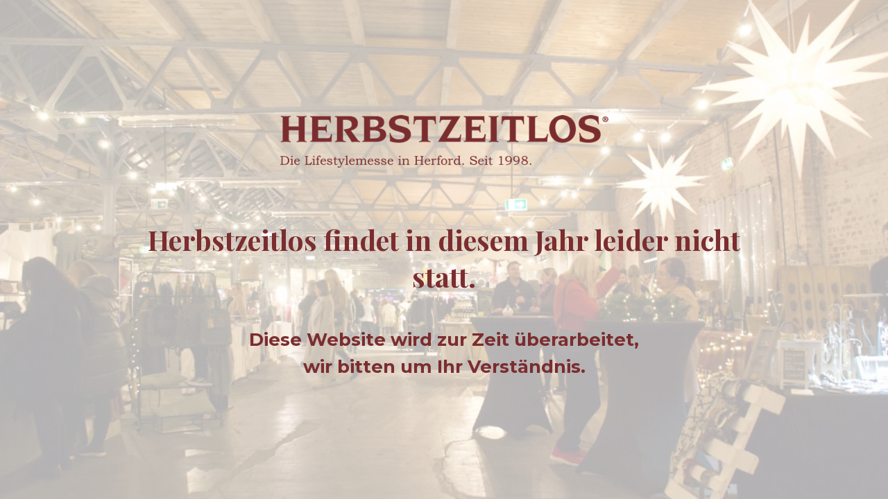

--- FILE ---
content_type: text/html; charset=UTF-8
request_url: https://herbstzeitlos.eu/impressionen/dsc_0293/
body_size: 7132
content:
<!DOCTYPE html>

<html lang="de">
    <head>
    	<meta charset="UTF-8">
    	<meta name="viewport" content="width=device-width, initial-scale=1">

        <!-- SEO -->
<title>Herbstzeitlos</title><meta name="description" content="Schlendern, Shoppen, Freunde treffen"/>
<!-- og meta for facebook, googleplus -->
<meta property="og:title" content="Herbstzeitlos"/>
<meta property="og:description" content="Schlendern, Shoppen, Freunde treffen"/>
<meta property="og:url" content="https://herbstzeitlos.eu"/>
<meta property="og:type" content="website" />
<meta property="og:image" content="https://herbstzeitlos.eu/wp-content/uploads/2014/08/DSC_0293.jpg"/>

<!-- twitter meta -->
<meta name="twitter:card" content="summary_large_image"/>
<meta name="twitter:title" content="Herbstzeitlos"/>
<meta name="twitter:description" content="Schlendern, Shoppen, Freunde treffen"/>
<meta name="twitter:url" content="https://herbstzeitlos.eu"/>
<meta name="twitter:image" content="https://herbstzeitlos.eu/wp-content/uploads/2014/08/DSC_0293.jpg"/>

<link rel="stylesheet" href="https://herbstzeitlos.eu/wp-content/plugins/cmp-coming-soon-maintenance/themes/hardwork/style.css?v=4.1.16" type="text/css" media="all">
<link rel="stylesheet" href="https://herbstzeitlos.eu/wp-content/plugins/cmp-coming-soon-maintenance/css/animate.min.css">
<link href="https://cdnjs.cloudflare.com/ajax/libs/font-awesome/6.7.2/css/all.min.css" rel="stylesheet" >
<link href="https://fonts.googleapis.com/css?family=Playfair+Display:700%7CMontserrat:400,700,700&amp;subset=latin-ext,cyrillic,latin,vietnamese,cyrillic-ext" rel="stylesheet">


        <style>
            body,input {font-family:'Montserrat', 'sans-serif';color:#7b2d2f;}
                            .social-list {background-color: rgba(0,0,0,0.4);}
                            a {color:#7b2d2f;}
            h1,h2,h3,h4,h5,h6 {font-family:'Playfair Display', 'sans-serif';}
            body {font-size:26px; letter-spacing: 0px; font-weight:700;; }
            h1:not(.text-logo),h2, h3,h4,h5,h6,.text-logo-wrapper {font-size:1.5384615384615em;letter-spacing: 0px; font-weight:700;font-style: normal;; }
            h1 {font-weight:700;font-style: normal;;}
        </style>

        

<style>
    .wp-video {margin: 0 auto;}
    .wp-video-shortcode {max-width: 100%;}
    .grecaptcha-badge {display: none!important;}
    .text-logo {display: inline-block;}
    #gdpr-checkbox {-webkit-appearance: checkbox;-moz-appearance: checkbox;width: initial;height: initial;}
    #counter.expired {display: none; }
    input, button {
        box-shadow: inset 0 0 0 0 !important;
        -webkit-box-shadow: inset 0 0 0 0 !important;
        -webkit-appearance: none;
        outline: none;
    }
</style>




    </head>


    <body id="body">
        <div id="background-wrapper">

         <div id="background-image" class="image" style="background-image:url('https://herbstzeitlos.eu/wp-content/uploads/2023/08/Herbstzeitlos-Herford_11.jpg')"></div><div class="background-overlay solid-color" style="background-color:#ffffff;opacity:0.7"></div>
        </div>

        
        <section class="section section-body">
            <div class="logo-wrapper image"><a href="https://herbstzeitlos.eu" style="text-decoration:none"><img src="https://herbstzeitlos.eu/wp-content/uploads/2015/09/Herbstzeitlos_Logo_500.png" class="graphic-logo" alt="logo"></a></div><h2 class="cmp-title animated ">Herbstzeitlos findet in diesem Jahr leider nicht statt.</h2><p style="text-align: center;">Diese Website wird zur Zeit überarbeitet,<br />
wir bitten um Ihr Verständnis.</p>
         
         </section>
        
    <!-- Fade in background image after load -->
    <script>
        window.addEventListener("load",function(event) {
            init();
        });

        function init(){

            var image = document.getElementById('background-image');
            var body = document.getElementById('body');
            
            if ( image === null ) {
                image = document.getElementById('body');
            } 

            if ( image != null ) {
                if ( image.className !== 'image-unsplash') {
                    image.classList.add('loaded');
                    body.classList.add('loaded');
                }
            }

                    }
    </script>

    
    <script>
        /* Subscribe form script */
        var ajaxWpUrl = 'https://herbstzeitlos.eu/wp-admin/admin-ajax.php';
        var {pathname} = new URL(ajaxWpUrl);
        var ajaxurl = `${location.protocol}//${location.hostname}${pathname}`;
        var security = '01267ff598';
        var msg = '';
        subForm = function( form, resultElement, emailInput, firstnameInput, lastnameInput, token = '' ) {
            if ( emailInput.value !== '' ) {
                const firstname = firstnameInput === null ? '' : firstnameInput.value;
                const lastname = lastnameInput === null ? '' : lastnameInput.value;

                fetch( ajaxurl, {
                    method: 'POST',
                    headers: {
                        'Content-Type': 'application/x-www-form-urlencoded; charset=utf-8',
                        'Access-Control-Allow-Origin': '*',
                    },
                    body: `action=niteo_subscribe&ajax=true&form_honeypot=&email=${ encodeURIComponent(emailInput.value) }&firstname=${ encodeURIComponent(firstname) }&lastname=${ encodeURIComponent(lastname) }&security=${ security }&token=${ token }`,
                    credentials: 'same-origin'
                } )
                .then( (res) => {
                    return res.json();
                } )
                .then( (data) => {
                    resultElement.innerHTML = data.message; // Display the result inside result element.
                    form.classList.add('-subscribed');
                    if (data.status == 1) {
                        form.classList.remove('-subscribe-failed');
                        form.classList.add('-subscribe-successful');
                        emailInput.value = '';
                        firstnameInput ? firstnameInput.value = '' : null;
                        lastnameInput ? lastnameInput.value = '' : null;
                        
                    } else {
                        form.classList.add('-subscribe-failed');
                    }
                } )
                .catch(function(error) { console.log(error.message); });

            } else {
                resultElement.innerHTML = 'Oops! Email is empty.';
            }
        }
    </script>

<!-- Build by CMP – Coming Soon Maintenance Plugin by NiteoThemes -->
<!-- Visit plugin page https://wordpress.org/plugins/cmp-coming-soon-maintenance/ -->
<!-- More CMP Themes on https://niteothemes.com -->
    </body>

</html>
